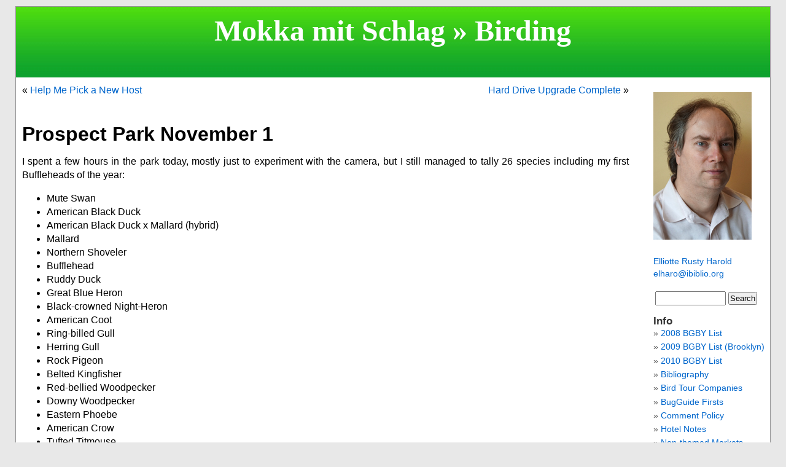

--- FILE ---
content_type: text/html; charset=UTF-8
request_url: https://www.elharo.com/blog/birding/2009/11/01/prospect-park-november-1/
body_size: 9871
content:
<!DOCTYPE html PUBLIC "-//W3C//DTD XHTML 1.0 Transitional//EN" "http://www.w3.org/TR/xhtml1/DTD/xhtml1-transitional.dtd">
<html xmlns="http://www.w3.org/1999/xhtml" xml:lang="en-US" lang="en-US">
  <head>
    <meta http-equiv="Content-Type" content="text/html; charset=UTF-8" />
<meta name="viewport" content="width=device-width, initial-scale=1" />


    <title>Mokka mit Schlag  &raquo; Prospect Park November 1</title>

    <link rel="stylesheet" href="https://www.elharo.com/blog/wp-content/themes/noam/style.css" type="text/css" media="screen" />
    <link rel="alternate" type="application/atom+xml" title="Atom 1.0" href="http://www.elharo.com/blog/feed/atom/?" />
    <link rel="pingback" href="https://www.elharo.com/blog/xmlrpc.php" />

<style type="text/css">
img {
 max-width: 100%;
 height: auto;
}
</style>
<style type="text/css" media="screen">
#header { background: url("https://www.elharo.com/blog/wp-content/themes/noam/images/hbg.jpg") repeat-x bottom center; }
</style>


	<link rel='archives' title='January 2026' href='https://www.elharo.com/blog/2026/01/' />
	<link rel='archives' title='December 2025' href='https://www.elharo.com/blog/2025/12/' />
	<link rel='archives' title='November 2025' href='https://www.elharo.com/blog/2025/11/' />
	<link rel='archives' title='August 2025' href='https://www.elharo.com/blog/2025/08/' />
	<link rel='archives' title='June 2025' href='https://www.elharo.com/blog/2025/06/' />
	<link rel='archives' title='May 2025' href='https://www.elharo.com/blog/2025/05/' />
	<link rel='archives' title='March 2025' href='https://www.elharo.com/blog/2025/03/' />
	<link rel='archives' title='February 2025' href='https://www.elharo.com/blog/2025/02/' />
	<link rel='archives' title='January 2025' href='https://www.elharo.com/blog/2025/01/' />
	<link rel='archives' title='December 2024' href='https://www.elharo.com/blog/2024/12/' />
	<link rel='archives' title='January 2024' href='https://www.elharo.com/blog/2024/01/' />
	<link rel='archives' title='November 2023' href='https://www.elharo.com/blog/2023/11/' />
	<link rel='archives' title='January 2023' href='https://www.elharo.com/blog/2023/01/' />
	<link rel='archives' title='January 2022' href='https://www.elharo.com/blog/2022/01/' />
	<link rel='archives' title='January 2021' href='https://www.elharo.com/blog/2021/01/' />
	<link rel='archives' title='December 2020' href='https://www.elharo.com/blog/2020/12/' />
	<link rel='archives' title='January 2020' href='https://www.elharo.com/blog/2020/01/' />
	<link rel='archives' title='November 2019' href='https://www.elharo.com/blog/2019/11/' />
	<link rel='archives' title='October 2019' href='https://www.elharo.com/blog/2019/10/' />
	<link rel='archives' title='January 2019' href='https://www.elharo.com/blog/2019/01/' />
	<link rel='archives' title='December 2018' href='https://www.elharo.com/blog/2018/12/' />
	<link rel='archives' title='March 2018' href='https://www.elharo.com/blog/2018/03/' />
	<link rel='archives' title='January 2018' href='https://www.elharo.com/blog/2018/01/' />
	<link rel='archives' title='November 2017' href='https://www.elharo.com/blog/2017/11/' />
	<link rel='archives' title='October 2017' href='https://www.elharo.com/blog/2017/10/' />
	<link rel='archives' title='September 2017' href='https://www.elharo.com/blog/2017/09/' />
	<link rel='archives' title='October 2016' href='https://www.elharo.com/blog/2016/10/' />
	<link rel='archives' title='May 2016' href='https://www.elharo.com/blog/2016/05/' />
	<link rel='archives' title='April 2016' href='https://www.elharo.com/blog/2016/04/' />
	<link rel='archives' title='March 2016' href='https://www.elharo.com/blog/2016/03/' />
	<link rel='archives' title='February 2016' href='https://www.elharo.com/blog/2016/02/' />
	<link rel='archives' title='January 2016' href='https://www.elharo.com/blog/2016/01/' />
	<link rel='archives' title='December 2015' href='https://www.elharo.com/blog/2015/12/' />
	<link rel='archives' title='November 2015' href='https://www.elharo.com/blog/2015/11/' />
	<link rel='archives' title='October 2015' href='https://www.elharo.com/blog/2015/10/' />
	<link rel='archives' title='September 2015' href='https://www.elharo.com/blog/2015/09/' />
	<link rel='archives' title='August 2015' href='https://www.elharo.com/blog/2015/08/' />
	<link rel='archives' title='June 2015' href='https://www.elharo.com/blog/2015/06/' />
	<link rel='archives' title='May 2015' href='https://www.elharo.com/blog/2015/05/' />
	<link rel='archives' title='March 2015' href='https://www.elharo.com/blog/2015/03/' />
	<link rel='archives' title='February 2015' href='https://www.elharo.com/blog/2015/02/' />
	<link rel='archives' title='January 2015' href='https://www.elharo.com/blog/2015/01/' />
	<link rel='archives' title='December 2014' href='https://www.elharo.com/blog/2014/12/' />
	<link rel='archives' title='November 2014' href='https://www.elharo.com/blog/2014/11/' />
	<link rel='archives' title='August 2014' href='https://www.elharo.com/blog/2014/08/' />
	<link rel='archives' title='July 2014' href='https://www.elharo.com/blog/2014/07/' />
	<link rel='archives' title='June 2014' href='https://www.elharo.com/blog/2014/06/' />
	<link rel='archives' title='April 2014' href='https://www.elharo.com/blog/2014/04/' />
	<link rel='archives' title='March 2014' href='https://www.elharo.com/blog/2014/03/' />
	<link rel='archives' title='January 2014' href='https://www.elharo.com/blog/2014/01/' />
	<link rel='archives' title='August 2013' href='https://www.elharo.com/blog/2013/08/' />
	<link rel='archives' title='June 2013' href='https://www.elharo.com/blog/2013/06/' />
	<link rel='archives' title='May 2013' href='https://www.elharo.com/blog/2013/05/' />
	<link rel='archives' title='March 2013' href='https://www.elharo.com/blog/2013/03/' />
	<link rel='archives' title='February 2013' href='https://www.elharo.com/blog/2013/02/' />
	<link rel='archives' title='January 2013' href='https://www.elharo.com/blog/2013/01/' />
	<link rel='archives' title='December 2012' href='https://www.elharo.com/blog/2012/12/' />
	<link rel='archives' title='November 2012' href='https://www.elharo.com/blog/2012/11/' />
	<link rel='archives' title='October 2012' href='https://www.elharo.com/blog/2012/10/' />
	<link rel='archives' title='September 2012' href='https://www.elharo.com/blog/2012/09/' />
	<link rel='archives' title='August 2012' href='https://www.elharo.com/blog/2012/08/' />
	<link rel='archives' title='July 2012' href='https://www.elharo.com/blog/2012/07/' />
	<link rel='archives' title='June 2012' href='https://www.elharo.com/blog/2012/06/' />
	<link rel='archives' title='May 2012' href='https://www.elharo.com/blog/2012/05/' />
	<link rel='archives' title='April 2012' href='https://www.elharo.com/blog/2012/04/' />
	<link rel='archives' title='March 2012' href='https://www.elharo.com/blog/2012/03/' />
	<link rel='archives' title='February 2012' href='https://www.elharo.com/blog/2012/02/' />
	<link rel='archives' title='January 2012' href='https://www.elharo.com/blog/2012/01/' />
	<link rel='archives' title='December 2011' href='https://www.elharo.com/blog/2011/12/' />
	<link rel='archives' title='November 2011' href='https://www.elharo.com/blog/2011/11/' />
	<link rel='archives' title='October 2011' href='https://www.elharo.com/blog/2011/10/' />
	<link rel='archives' title='September 2011' href='https://www.elharo.com/blog/2011/09/' />
	<link rel='archives' title='August 2011' href='https://www.elharo.com/blog/2011/08/' />
	<link rel='archives' title='July 2011' href='https://www.elharo.com/blog/2011/07/' />
	<link rel='archives' title='June 2011' href='https://www.elharo.com/blog/2011/06/' />
	<link rel='archives' title='May 2011' href='https://www.elharo.com/blog/2011/05/' />
	<link rel='archives' title='April 2011' href='https://www.elharo.com/blog/2011/04/' />
	<link rel='archives' title='March 2011' href='https://www.elharo.com/blog/2011/03/' />
	<link rel='archives' title='February 2011' href='https://www.elharo.com/blog/2011/02/' />
	<link rel='archives' title='January 2011' href='https://www.elharo.com/blog/2011/01/' />
	<link rel='archives' title='December 2010' href='https://www.elharo.com/blog/2010/12/' />
	<link rel='archives' title='November 2010' href='https://www.elharo.com/blog/2010/11/' />
	<link rel='archives' title='October 2010' href='https://www.elharo.com/blog/2010/10/' />
	<link rel='archives' title='September 2010' href='https://www.elharo.com/blog/2010/09/' />
	<link rel='archives' title='August 2010' href='https://www.elharo.com/blog/2010/08/' />
	<link rel='archives' title='July 2010' href='https://www.elharo.com/blog/2010/07/' />
	<link rel='archives' title='June 2010' href='https://www.elharo.com/blog/2010/06/' />
	<link rel='archives' title='May 2010' href='https://www.elharo.com/blog/2010/05/' />
	<link rel='archives' title='April 2010' href='https://www.elharo.com/blog/2010/04/' />
	<link rel='archives' title='March 2010' href='https://www.elharo.com/blog/2010/03/' />
	<link rel='archives' title='February 2010' href='https://www.elharo.com/blog/2010/02/' />
	<link rel='archives' title='January 2010' href='https://www.elharo.com/blog/2010/01/' />
	<link rel='archives' title='December 2009' href='https://www.elharo.com/blog/2009/12/' />
	<link rel='archives' title='November 2009' href='https://www.elharo.com/blog/2009/11/' />
	<link rel='archives' title='October 2009' href='https://www.elharo.com/blog/2009/10/' />
	<link rel='archives' title='September 2009' href='https://www.elharo.com/blog/2009/09/' />
	<link rel='archives' title='August 2009' href='https://www.elharo.com/blog/2009/08/' />
	<link rel='archives' title='July 2009' href='https://www.elharo.com/blog/2009/07/' />
	<link rel='archives' title='June 2009' href='https://www.elharo.com/blog/2009/06/' />
	<link rel='archives' title='May 2009' href='https://www.elharo.com/blog/2009/05/' />
	<link rel='archives' title='April 2009' href='https://www.elharo.com/blog/2009/04/' />
	<link rel='archives' title='March 2009' href='https://www.elharo.com/blog/2009/03/' />
	<link rel='archives' title='February 2009' href='https://www.elharo.com/blog/2009/02/' />
	<link rel='archives' title='January 2009' href='https://www.elharo.com/blog/2009/01/' />
	<link rel='archives' title='December 2008' href='https://www.elharo.com/blog/2008/12/' />
	<link rel='archives' title='November 2008' href='https://www.elharo.com/blog/2008/11/' />
	<link rel='archives' title='October 2008' href='https://www.elharo.com/blog/2008/10/' />
	<link rel='archives' title='September 2008' href='https://www.elharo.com/blog/2008/09/' />
	<link rel='archives' title='August 2008' href='https://www.elharo.com/blog/2008/08/' />
	<link rel='archives' title='July 2008' href='https://www.elharo.com/blog/2008/07/' />
	<link rel='archives' title='June 2008' href='https://www.elharo.com/blog/2008/06/' />
	<link rel='archives' title='May 2008' href='https://www.elharo.com/blog/2008/05/' />
	<link rel='archives' title='April 2008' href='https://www.elharo.com/blog/2008/04/' />
	<link rel='archives' title='March 2008' href='https://www.elharo.com/blog/2008/03/' />
	<link rel='archives' title='February 2008' href='https://www.elharo.com/blog/2008/02/' />
	<link rel='archives' title='January 2008' href='https://www.elharo.com/blog/2008/01/' />
	<link rel='archives' title='December 2007' href='https://www.elharo.com/blog/2007/12/' />
	<link rel='archives' title='November 2007' href='https://www.elharo.com/blog/2007/11/' />
	<link rel='archives' title='October 2007' href='https://www.elharo.com/blog/2007/10/' />
	<link rel='archives' title='September 2007' href='https://www.elharo.com/blog/2007/09/' />
	<link rel='archives' title='August 2007' href='https://www.elharo.com/blog/2007/08/' />
	<link rel='archives' title='July 2007' href='https://www.elharo.com/blog/2007/07/' />
	<link rel='archives' title='June 2007' href='https://www.elharo.com/blog/2007/06/' />
	<link rel='archives' title='May 2007' href='https://www.elharo.com/blog/2007/05/' />
	<link rel='archives' title='April 2007' href='https://www.elharo.com/blog/2007/04/' />
	<link rel='archives' title='March 2007' href='https://www.elharo.com/blog/2007/03/' />
	<link rel='archives' title='February 2007' href='https://www.elharo.com/blog/2007/02/' />
	<link rel='archives' title='January 2007' href='https://www.elharo.com/blog/2007/01/' />
	<link rel='archives' title='December 2006' href='https://www.elharo.com/blog/2006/12/' />
	<link rel='archives' title='November 2006' href='https://www.elharo.com/blog/2006/11/' />
	<link rel='archives' title='October 2006' href='https://www.elharo.com/blog/2006/10/' />
	<link rel='archives' title='September 2006' href='https://www.elharo.com/blog/2006/09/' />
	<link rel='archives' title='August 2006' href='https://www.elharo.com/blog/2006/08/' />
	<link rel='archives' title='July 2006' href='https://www.elharo.com/blog/2006/07/' />
	<link rel='archives' title='June 2006' href='https://www.elharo.com/blog/2006/06/' />
	<link rel='archives' title='May 2006' href='https://www.elharo.com/blog/2006/05/' />
	<link rel='archives' title='April 2006' href='https://www.elharo.com/blog/2006/04/' />
	<link rel='archives' title='March 2006' href='https://www.elharo.com/blog/2006/03/' />
	<link rel='archives' title='February 2006' href='https://www.elharo.com/blog/2006/02/' />
	<link rel='archives' title='January 2006' href='https://www.elharo.com/blog/2006/01/' />
	<link rel='archives' title='December 2005' href='https://www.elharo.com/blog/2005/12/' />
	<link rel='archives' title='November 2005' href='https://www.elharo.com/blog/2005/11/' />
	<link rel='archives' title='October 2005' href='https://www.elharo.com/blog/2005/10/' />
	<link rel='archives' title='September 2005' href='https://www.elharo.com/blog/2005/09/' />

<meta name='robots' content='max-image-preview:large' />
	<style>img:is([sizes="auto" i], [sizes^="auto," i]) { contain-intrinsic-size: 3000px 1500px }</style>
	<link rel="alternate" type="application/rss+xml" title="Mokka mit Schlag &raquo; Prospect Park November 1 Comments Feed" href="https://www.elharo.com/blog/birding/2009/11/01/prospect-park-november-1/feed/" />
<script type="text/javascript">
/* <![CDATA[ */
window._wpemojiSettings = {"baseUrl":"https:\/\/s.w.org\/images\/core\/emoji\/15.0.3\/72x72\/","ext":".png","svgUrl":"https:\/\/s.w.org\/images\/core\/emoji\/15.0.3\/svg\/","svgExt":".svg","source":{"concatemoji":"https:\/\/www.elharo.com\/blog\/wp-includes\/js\/wp-emoji-release.min.js?ver=6.7.4"}};
/*! This file is auto-generated */
!function(i,n){var o,s,e;function c(e){try{var t={supportTests:e,timestamp:(new Date).valueOf()};sessionStorage.setItem(o,JSON.stringify(t))}catch(e){}}function p(e,t,n){e.clearRect(0,0,e.canvas.width,e.canvas.height),e.fillText(t,0,0);var t=new Uint32Array(e.getImageData(0,0,e.canvas.width,e.canvas.height).data),r=(e.clearRect(0,0,e.canvas.width,e.canvas.height),e.fillText(n,0,0),new Uint32Array(e.getImageData(0,0,e.canvas.width,e.canvas.height).data));return t.every(function(e,t){return e===r[t]})}function u(e,t,n){switch(t){case"flag":return n(e,"\ud83c\udff3\ufe0f\u200d\u26a7\ufe0f","\ud83c\udff3\ufe0f\u200b\u26a7\ufe0f")?!1:!n(e,"\ud83c\uddfa\ud83c\uddf3","\ud83c\uddfa\u200b\ud83c\uddf3")&&!n(e,"\ud83c\udff4\udb40\udc67\udb40\udc62\udb40\udc65\udb40\udc6e\udb40\udc67\udb40\udc7f","\ud83c\udff4\u200b\udb40\udc67\u200b\udb40\udc62\u200b\udb40\udc65\u200b\udb40\udc6e\u200b\udb40\udc67\u200b\udb40\udc7f");case"emoji":return!n(e,"\ud83d\udc26\u200d\u2b1b","\ud83d\udc26\u200b\u2b1b")}return!1}function f(e,t,n){var r="undefined"!=typeof WorkerGlobalScope&&self instanceof WorkerGlobalScope?new OffscreenCanvas(300,150):i.createElement("canvas"),a=r.getContext("2d",{willReadFrequently:!0}),o=(a.textBaseline="top",a.font="600 32px Arial",{});return e.forEach(function(e){o[e]=t(a,e,n)}),o}function t(e){var t=i.createElement("script");t.src=e,t.defer=!0,i.head.appendChild(t)}"undefined"!=typeof Promise&&(o="wpEmojiSettingsSupports",s=["flag","emoji"],n.supports={everything:!0,everythingExceptFlag:!0},e=new Promise(function(e){i.addEventListener("DOMContentLoaded",e,{once:!0})}),new Promise(function(t){var n=function(){try{var e=JSON.parse(sessionStorage.getItem(o));if("object"==typeof e&&"number"==typeof e.timestamp&&(new Date).valueOf()<e.timestamp+604800&&"object"==typeof e.supportTests)return e.supportTests}catch(e){}return null}();if(!n){if("undefined"!=typeof Worker&&"undefined"!=typeof OffscreenCanvas&&"undefined"!=typeof URL&&URL.createObjectURL&&"undefined"!=typeof Blob)try{var e="postMessage("+f.toString()+"("+[JSON.stringify(s),u.toString(),p.toString()].join(",")+"));",r=new Blob([e],{type:"text/javascript"}),a=new Worker(URL.createObjectURL(r),{name:"wpTestEmojiSupports"});return void(a.onmessage=function(e){c(n=e.data),a.terminate(),t(n)})}catch(e){}c(n=f(s,u,p))}t(n)}).then(function(e){for(var t in e)n.supports[t]=e[t],n.supports.everything=n.supports.everything&&n.supports[t],"flag"!==t&&(n.supports.everythingExceptFlag=n.supports.everythingExceptFlag&&n.supports[t]);n.supports.everythingExceptFlag=n.supports.everythingExceptFlag&&!n.supports.flag,n.DOMReady=!1,n.readyCallback=function(){n.DOMReady=!0}}).then(function(){return e}).then(function(){var e;n.supports.everything||(n.readyCallback(),(e=n.source||{}).concatemoji?t(e.concatemoji):e.wpemoji&&e.twemoji&&(t(e.twemoji),t(e.wpemoji)))}))}((window,document),window._wpemojiSettings);
/* ]]> */
</script>
<style id='wp-emoji-styles-inline-css' type='text/css'>

	img.wp-smiley, img.emoji {
		display: inline !important;
		border: none !important;
		box-shadow: none !important;
		height: 1em !important;
		width: 1em !important;
		margin: 0 0.07em !important;
		vertical-align: -0.1em !important;
		background: none !important;
		padding: 0 !important;
	}
</style>
<link rel='stylesheet' id='wp-block-library-css' href='https://www.elharo.com/blog/wp-includes/css/dist/block-library/style.min.css?ver=6.7.4' type='text/css' media='all' />
<style id='classic-theme-styles-inline-css' type='text/css'>
/*! This file is auto-generated */
.wp-block-button__link{color:#fff;background-color:#32373c;border-radius:9999px;box-shadow:none;text-decoration:none;padding:calc(.667em + 2px) calc(1.333em + 2px);font-size:1.125em}.wp-block-file__button{background:#32373c;color:#fff;text-decoration:none}
</style>
<style id='global-styles-inline-css' type='text/css'>
:root{--wp--preset--aspect-ratio--square: 1;--wp--preset--aspect-ratio--4-3: 4/3;--wp--preset--aspect-ratio--3-4: 3/4;--wp--preset--aspect-ratio--3-2: 3/2;--wp--preset--aspect-ratio--2-3: 2/3;--wp--preset--aspect-ratio--16-9: 16/9;--wp--preset--aspect-ratio--9-16: 9/16;--wp--preset--color--black: #000000;--wp--preset--color--cyan-bluish-gray: #abb8c3;--wp--preset--color--white: #ffffff;--wp--preset--color--pale-pink: #f78da7;--wp--preset--color--vivid-red: #cf2e2e;--wp--preset--color--luminous-vivid-orange: #ff6900;--wp--preset--color--luminous-vivid-amber: #fcb900;--wp--preset--color--light-green-cyan: #7bdcb5;--wp--preset--color--vivid-green-cyan: #00d084;--wp--preset--color--pale-cyan-blue: #8ed1fc;--wp--preset--color--vivid-cyan-blue: #0693e3;--wp--preset--color--vivid-purple: #9b51e0;--wp--preset--gradient--vivid-cyan-blue-to-vivid-purple: linear-gradient(135deg,rgba(6,147,227,1) 0%,rgb(155,81,224) 100%);--wp--preset--gradient--light-green-cyan-to-vivid-green-cyan: linear-gradient(135deg,rgb(122,220,180) 0%,rgb(0,208,130) 100%);--wp--preset--gradient--luminous-vivid-amber-to-luminous-vivid-orange: linear-gradient(135deg,rgba(252,185,0,1) 0%,rgba(255,105,0,1) 100%);--wp--preset--gradient--luminous-vivid-orange-to-vivid-red: linear-gradient(135deg,rgba(255,105,0,1) 0%,rgb(207,46,46) 100%);--wp--preset--gradient--very-light-gray-to-cyan-bluish-gray: linear-gradient(135deg,rgb(238,238,238) 0%,rgb(169,184,195) 100%);--wp--preset--gradient--cool-to-warm-spectrum: linear-gradient(135deg,rgb(74,234,220) 0%,rgb(151,120,209) 20%,rgb(207,42,186) 40%,rgb(238,44,130) 60%,rgb(251,105,98) 80%,rgb(254,248,76) 100%);--wp--preset--gradient--blush-light-purple: linear-gradient(135deg,rgb(255,206,236) 0%,rgb(152,150,240) 100%);--wp--preset--gradient--blush-bordeaux: linear-gradient(135deg,rgb(254,205,165) 0%,rgb(254,45,45) 50%,rgb(107,0,62) 100%);--wp--preset--gradient--luminous-dusk: linear-gradient(135deg,rgb(255,203,112) 0%,rgb(199,81,192) 50%,rgb(65,88,208) 100%);--wp--preset--gradient--pale-ocean: linear-gradient(135deg,rgb(255,245,203) 0%,rgb(182,227,212) 50%,rgb(51,167,181) 100%);--wp--preset--gradient--electric-grass: linear-gradient(135deg,rgb(202,248,128) 0%,rgb(113,206,126) 100%);--wp--preset--gradient--midnight: linear-gradient(135deg,rgb(2,3,129) 0%,rgb(40,116,252) 100%);--wp--preset--font-size--small: 13px;--wp--preset--font-size--medium: 20px;--wp--preset--font-size--large: 36px;--wp--preset--font-size--x-large: 42px;--wp--preset--spacing--20: 0.44rem;--wp--preset--spacing--30: 0.67rem;--wp--preset--spacing--40: 1rem;--wp--preset--spacing--50: 1.5rem;--wp--preset--spacing--60: 2.25rem;--wp--preset--spacing--70: 3.38rem;--wp--preset--spacing--80: 5.06rem;--wp--preset--shadow--natural: 6px 6px 9px rgba(0, 0, 0, 0.2);--wp--preset--shadow--deep: 12px 12px 50px rgba(0, 0, 0, 0.4);--wp--preset--shadow--sharp: 6px 6px 0px rgba(0, 0, 0, 0.2);--wp--preset--shadow--outlined: 6px 6px 0px -3px rgba(255, 255, 255, 1), 6px 6px rgba(0, 0, 0, 1);--wp--preset--shadow--crisp: 6px 6px 0px rgba(0, 0, 0, 1);}:where(.is-layout-flex){gap: 0.5em;}:where(.is-layout-grid){gap: 0.5em;}body .is-layout-flex{display: flex;}.is-layout-flex{flex-wrap: wrap;align-items: center;}.is-layout-flex > :is(*, div){margin: 0;}body .is-layout-grid{display: grid;}.is-layout-grid > :is(*, div){margin: 0;}:where(.wp-block-columns.is-layout-flex){gap: 2em;}:where(.wp-block-columns.is-layout-grid){gap: 2em;}:where(.wp-block-post-template.is-layout-flex){gap: 1.25em;}:where(.wp-block-post-template.is-layout-grid){gap: 1.25em;}.has-black-color{color: var(--wp--preset--color--black) !important;}.has-cyan-bluish-gray-color{color: var(--wp--preset--color--cyan-bluish-gray) !important;}.has-white-color{color: var(--wp--preset--color--white) !important;}.has-pale-pink-color{color: var(--wp--preset--color--pale-pink) !important;}.has-vivid-red-color{color: var(--wp--preset--color--vivid-red) !important;}.has-luminous-vivid-orange-color{color: var(--wp--preset--color--luminous-vivid-orange) !important;}.has-luminous-vivid-amber-color{color: var(--wp--preset--color--luminous-vivid-amber) !important;}.has-light-green-cyan-color{color: var(--wp--preset--color--light-green-cyan) !important;}.has-vivid-green-cyan-color{color: var(--wp--preset--color--vivid-green-cyan) !important;}.has-pale-cyan-blue-color{color: var(--wp--preset--color--pale-cyan-blue) !important;}.has-vivid-cyan-blue-color{color: var(--wp--preset--color--vivid-cyan-blue) !important;}.has-vivid-purple-color{color: var(--wp--preset--color--vivid-purple) !important;}.has-black-background-color{background-color: var(--wp--preset--color--black) !important;}.has-cyan-bluish-gray-background-color{background-color: var(--wp--preset--color--cyan-bluish-gray) !important;}.has-white-background-color{background-color: var(--wp--preset--color--white) !important;}.has-pale-pink-background-color{background-color: var(--wp--preset--color--pale-pink) !important;}.has-vivid-red-background-color{background-color: var(--wp--preset--color--vivid-red) !important;}.has-luminous-vivid-orange-background-color{background-color: var(--wp--preset--color--luminous-vivid-orange) !important;}.has-luminous-vivid-amber-background-color{background-color: var(--wp--preset--color--luminous-vivid-amber) !important;}.has-light-green-cyan-background-color{background-color: var(--wp--preset--color--light-green-cyan) !important;}.has-vivid-green-cyan-background-color{background-color: var(--wp--preset--color--vivid-green-cyan) !important;}.has-pale-cyan-blue-background-color{background-color: var(--wp--preset--color--pale-cyan-blue) !important;}.has-vivid-cyan-blue-background-color{background-color: var(--wp--preset--color--vivid-cyan-blue) !important;}.has-vivid-purple-background-color{background-color: var(--wp--preset--color--vivid-purple) !important;}.has-black-border-color{border-color: var(--wp--preset--color--black) !important;}.has-cyan-bluish-gray-border-color{border-color: var(--wp--preset--color--cyan-bluish-gray) !important;}.has-white-border-color{border-color: var(--wp--preset--color--white) !important;}.has-pale-pink-border-color{border-color: var(--wp--preset--color--pale-pink) !important;}.has-vivid-red-border-color{border-color: var(--wp--preset--color--vivid-red) !important;}.has-luminous-vivid-orange-border-color{border-color: var(--wp--preset--color--luminous-vivid-orange) !important;}.has-luminous-vivid-amber-border-color{border-color: var(--wp--preset--color--luminous-vivid-amber) !important;}.has-light-green-cyan-border-color{border-color: var(--wp--preset--color--light-green-cyan) !important;}.has-vivid-green-cyan-border-color{border-color: var(--wp--preset--color--vivid-green-cyan) !important;}.has-pale-cyan-blue-border-color{border-color: var(--wp--preset--color--pale-cyan-blue) !important;}.has-vivid-cyan-blue-border-color{border-color: var(--wp--preset--color--vivid-cyan-blue) !important;}.has-vivid-purple-border-color{border-color: var(--wp--preset--color--vivid-purple) !important;}.has-vivid-cyan-blue-to-vivid-purple-gradient-background{background: var(--wp--preset--gradient--vivid-cyan-blue-to-vivid-purple) !important;}.has-light-green-cyan-to-vivid-green-cyan-gradient-background{background: var(--wp--preset--gradient--light-green-cyan-to-vivid-green-cyan) !important;}.has-luminous-vivid-amber-to-luminous-vivid-orange-gradient-background{background: var(--wp--preset--gradient--luminous-vivid-amber-to-luminous-vivid-orange) !important;}.has-luminous-vivid-orange-to-vivid-red-gradient-background{background: var(--wp--preset--gradient--luminous-vivid-orange-to-vivid-red) !important;}.has-very-light-gray-to-cyan-bluish-gray-gradient-background{background: var(--wp--preset--gradient--very-light-gray-to-cyan-bluish-gray) !important;}.has-cool-to-warm-spectrum-gradient-background{background: var(--wp--preset--gradient--cool-to-warm-spectrum) !important;}.has-blush-light-purple-gradient-background{background: var(--wp--preset--gradient--blush-light-purple) !important;}.has-blush-bordeaux-gradient-background{background: var(--wp--preset--gradient--blush-bordeaux) !important;}.has-luminous-dusk-gradient-background{background: var(--wp--preset--gradient--luminous-dusk) !important;}.has-pale-ocean-gradient-background{background: var(--wp--preset--gradient--pale-ocean) !important;}.has-electric-grass-gradient-background{background: var(--wp--preset--gradient--electric-grass) !important;}.has-midnight-gradient-background{background: var(--wp--preset--gradient--midnight) !important;}.has-small-font-size{font-size: var(--wp--preset--font-size--small) !important;}.has-medium-font-size{font-size: var(--wp--preset--font-size--medium) !important;}.has-large-font-size{font-size: var(--wp--preset--font-size--large) !important;}.has-x-large-font-size{font-size: var(--wp--preset--font-size--x-large) !important;}
:where(.wp-block-post-template.is-layout-flex){gap: 1.25em;}:where(.wp-block-post-template.is-layout-grid){gap: 1.25em;}
:where(.wp-block-columns.is-layout-flex){gap: 2em;}:where(.wp-block-columns.is-layout-grid){gap: 2em;}
:root :where(.wp-block-pullquote){font-size: 1.5em;line-height: 1.6;}
</style>
<link rel="https://api.w.org/" href="https://www.elharo.com/blog/wp-json/" /><link rel="alternate" title="JSON" type="application/json" href="https://www.elharo.com/blog/wp-json/wp/v2/posts/1002802" /><link rel="EditURI" type="application/rsd+xml" title="RSD" href="https://www.elharo.com/blog/xmlrpc.php?rsd" />
<meta name="generator" content="WordPress 6.7.4" />
<link rel="canonical" href="https://www.elharo.com/blog/birding/2009/11/01/prospect-park-november-1/" />
<link rel='shortlink' href='https://www.elharo.com/blog/?p=1002802' />
<link rel="alternate" title="oEmbed (JSON)" type="application/json+oembed" href="https://www.elharo.com/blog/wp-json/oembed/1.0/embed?url=https%3A%2F%2Fwww.elharo.com%2Fblog%2Fbirding%2F2009%2F11%2F01%2Fprospect-park-november-1%2F" />
<link rel="alternate" title="oEmbed (XML)" type="text/xml+oembed" href="https://www.elharo.com/blog/wp-json/oembed/1.0/embed?url=https%3A%2F%2Fwww.elharo.com%2Fblog%2Fbirding%2F2009%2F11%2F01%2Fprospect-park-november-1%2F&#038;format=xml" />
  </head>

  <body>
 
<div id="page">
  <div id="header">
	<div id="headerimg">
        		<div id="pageheader">
          <a href="https://www.elharo.com/blog">Mokka mit Schlag</a> » 
          <a href="https://www.elharo.com/blog/category/birding/" rel="category tag">Birding</a>  
        </div>
        	</div>
  </div>
  <div id="container">
  
<div id="center" class="column">               
      
        <div class="navigation">
            <div class="alignleft">&laquo; <a href="https://www.elharo.com/blog/software-development/web-development/blogging/2009/11/01/help-me-pick-a-new-host/" rel="prev">Help Me Pick a New Host</a></div>
            <div class="alignright"><a href="https://www.elharo.com/blog/mac/2009/11/14/hard-drive-upgrade-complete/" rel="next">Hard Drive Upgrade Complete</a> &raquo;</div>
        </div>
        <div class="post" id="post-1002802">
            <h1 class="single"><a href="https://www.elharo.com/blog/birding/2009/11/01/prospect-park-november-1/" rel="bookmark" title="Permanent Link: Prospect Park November 1">Prospect Park November 1</a></h1>
    
            <div class="entrytext">
                <p>I spent a few hours in the park today, mostly just to experiment with the camera, but I still managed to tally 26 species including my first Buffleheads of the year:</p>
<ul>
<li>  Mute Swan </li>
<li> 	American Black Duck</li>
<li> 	American Black Duck x Mallard (hybrid)</li>
<li> 	Mallard</li>
<li> 	Northern Shoveler</li>
<li> 	Bufflehead</li>
<li> 	Ruddy Duck</li>
<li> 	Great Blue Heron</li>
<li> 	Black-crowned Night-Heron</li>
<li> 	American Coot</li>
<li> 	Ring-billed Gull</li>
<li> 	Herring Gull</li>
<li> 	Rock Pigeon</li>
<li> 	Belted Kingfisher</li>
<li> 	Red-bellied Woodpecker</li>
<li> 	Downy Woodpecker</li>
<li> 	Eastern Phoebe</li>
<li> 	American Crow</li>
<li> 	Tufted Titmouse</li>
<li> 	White-breasted Nuthatch</li>
<li> 	Ruby-crowned Kinglet</li>
<li> 	Hermit Thrush</li>
<li> 	American Robin</li>
<li> 	European Starling</li>
<li> 	Chipping Sparrow</li>
<li> 	Song Sparrow</li>
<li> 	White-throated Sparrow</li>
<li> 	Northern Cardinal</li>
</ul>
<p><span id="more-1002802"></span></p>
<p><img fetchpriority="high" decoding="async" src="http://www.elharo.com/blog/wp-content/uploads/2009/11/Ring-billed-Gull-Juvenile.jpg" alt="1st winter plumage Ring-billed Gull" title="Ring-billed Gull Juvenile" width="900" height="600" class="alignnone size-full wp-image-1002804" srcset="https://www.elharo.com/blog/wp-content/uploads/2009/11/Ring-billed-Gull-Juvenile.jpg 900w, https://www.elharo.com/blog/wp-content/uploads/2009/11/Ring-billed-Gull-Juvenile-150x100.jpg 150w" sizes="(max-width: 900px) 100vw, 900px" /><br />
Ring-billed Gull, 1st Winter Plumage<br />
Prospect Park, 2009-11-01</p>
<p>Camera-wise my best results so far seem to come from the Tamron 28-300mm DI VC lens fully extended at 300mm, about f/8, with the 580 EX II flash. I also discovered today that the camera&#8217;s AV mode is a little conservative with shutter speed. In manual mode I can definitely set it faster than the camera thinks wise. Grain&#8217;s noticeable at ISO 800, though I can clean that up a little in Lightroom. </p>
<p>It also occurred to me to compare the binoculars to the zoom. Turns out a 200mm lens (on a APS-C sensor) is roughly equivalent to a 10x pair of binoculars: i.e. the field of view is roughly the same. A 300mm lens should be equivalent of about 15x. I&#8217;m not sure why the binoculars are so much brighter and clearer than the equivalent pictures. Best guess is that we haven&#8217;t yet developed CCDs that are equivalent to the human retina. There are 120 million or so rods in each eye (and another 6 or 7 million) cones, which is still close to an order of magnitude larger than the number of pixels in most cameras. Plus I suspect the eye is more responsive than the CCD. </p>
    
                
        <div class="navigation">
            <div class="alignleft">&laquo; <a href="https://www.elharo.com/blog/software-development/web-development/blogging/2009/11/01/help-me-pick-a-new-host/" rel="prev">Help Me Pick a New Host</a></div>
            <div class="alignright"><a href="https://www.elharo.com/blog/mac/2009/11/14/hard-drive-upgrade-complete/" rel="next">Hard Drive Upgrade Complete</a> &raquo;</div>
        </div>

                <p class="postmetadata alt">
                    <small>
                        This entry was posted
                        on Sunday, November 1st, 2009 at 7:44 PM                        and is filed under <a href="https://www.elharo.com/blog/category/birding/" rel="category tag">Birding</a>.
                        You can follow any responses to this entry through the <a href="https://www.elharo.com/blog/birding/2009/11/01/prospect-park-november-1/feed/">Atom</a> feed. 
                        
                                                    You can skip to the end and make a comment. Pinging is currently not allowed.
            
                                                
                    </small>
                </p>
            </div>
        </div>
        
    
<!-- You can start editing here. -->


   
		<!-- If comments are open, but there are no comments. -->
		
	 


<h3 id="respond">Leave a Reply</h3>


<form action="https://www.elharo.com/blog/wp-comments-post.php" method="post" id="commentform">


<p><input type="text" name="author" id="author" value="" size="22" tabindex="1" />
<label for="author"><small>Name (required)</small></label></p>

<p><input type="text" name="email" id="email" value="" size="22" tabindex="2" />
<label for="email"><small>Mail (will not be published) (required)</small></label></p>

<p><input type="text" name="url" id="url" value="" size="22" tabindex="3" />
<label for="url"><small>Website</small></label></p>


<!-- <p style="font-size: small">You can use these tags: &lt;a href=&quot;&quot; title=&quot;&quot;&gt; &lt;abbr title=&quot;&quot;&gt; &lt;acronym title=&quot;&quot;&gt; &lt;b&gt; &lt;blockquote cite=&quot;&quot;&gt; &lt;cite&gt; &lt;code&gt; &lt;del datetime=&quot;&quot;&gt; &lt;em&gt; &lt;i&gt; &lt;q cite=&quot;&quot;&gt; &lt;s&gt; &lt;strike&gt; &lt;strong&gt; </p> -->
<p><label for="comment"><small>Comment: (simple HTML allowed)</small></label></p>

<p><textarea name="comment" id="comment" cols="100%" rows="10" tabindex="4"></textarea></p>

<p><input name="submit" type="submit" id="submit" tabindex="5" value="Post Comment" />
<input type="hidden" name="comment_post_ID" value="1002802" />
</p>
<p style="display: none;"><input type="hidden" id="akismet_comment_nonce" name="akismet_comment_nonce" value="67ef78c099" /></p><p style="display: none !important;" class="akismet-fields-container" data-prefix="ak_"><label>&#916;<textarea name="ak_hp_textarea" cols="45" rows="8" maxlength="100"></textarea></label><input type="hidden" id="ak_js_1" name="ak_js" value="225"/><script>document.getElementById( "ak_js_1" ).setAttribute( "value", ( new Date() ).getTime() );</script></p>
</form>


    
    
    </div>
  <div id="left" class="column"></div>


<div id="right" class="column">
		<ul id="sidebar">
			<li>
<!-- parameterize all of this -->
  <img src="/images/headshot.jpg" alt="Elliotte Rusty Harold" vspace="10px" /> 
<p><a href="https://www.elharo.com/">Elliotte Rusty Harold</a><br />
<a href="&#109;&#97;&#105;&#108;&#116;&#111;&#58;elharo%40ibiblio%2Eorg">elharo&#64;ibiblio&#46;org</a>
             </p>
			</li>
			<li>
				<form method="get" id="searchform" action="/blog/index.php">
<div><input type="text" value="" name="s" id="s" />
<input type="submit" id="searchsubmit" value="Search" />
</div>
</form>			</li>
			<li>
						</li>
			
<!-- this is the line that fails on the category page -->
			 <li><h2>Info</h2><ul><li class="page_item page-item-1001066"><a href="https://www.elharo.com/blog/2008-bgby-list/">2008 BGBY List</a></li>
<li class="page_item page-item-1002571"><a href="https://www.elharo.com/blog/2009-bgby-list-brooklyn/">2009 BGBY List (Brooklyn)</a></li>
<li class="page_item page-item-1002901"><a href="https://www.elharo.com/blog/2010-bgby-list/">2010 BGBY List</a></li>
<li class="page_item page-item-1004113"><a href="https://www.elharo.com/blog/bibliography/">Bibliography</a></li>
<li class="page_item page-item-1004135"><a href="https://www.elharo.com/blog/bird-tour-companies/">Bird Tour Companies</a></li>
<li class="page_item page-item-1002150"><a href="https://www.elharo.com/blog/bugguide-firsts/">BugGuide Firsts</a></li>
<li class="page_item page-item-128"><a href="https://www.elharo.com/blog/comment-policy/">Comment Policy</a></li>
<li class="page_item page-item-1005438"><a href="https://www.elharo.com/blog/san-francisco-hotel-notes/">Hotel Notes</a></li>
<li class="page_item page-item-1004948"><a href="https://www.elharo.com/blog/non-themed-markets/">Non-themed Markets</a></li>
<li class="page_item page-item-84"><a href="https://www.elharo.com/blog/prospectparkyearfirsts2006/">Prospect Park Year Firsts 2006</a></li>
<li class="page_item page-item-1002274"><a href="https://www.elharo.com/blog/rental-cars-i-have-known/">Rental Cars I Have Known</a></li>
<li class="page_item page-item-1005245"><a href="https://www.elharo.com/blog/mountain-view-hotel-notes/">Silicon Valley Hotel Notes</a></li>
<li class="page_item page-item-224"><a href="https://www.elharo.com/blog/todo-list/">Todo List</a></li>
 
              <li>Blogroll</li>

</ul></li>			<li><h2>Archives</h2>
				<ul>
					<li><a href='https://www.elharo.com/blog/2026/01/'>January 2026</a></li>
	<li><a href='https://www.elharo.com/blog/2025/12/'>December 2025</a></li>
	<li><a href='https://www.elharo.com/blog/2025/11/'>November 2025</a></li>
	<li><a href='https://www.elharo.com/blog/2025/08/'>August 2025</a></li>
	<li><a href='https://www.elharo.com/blog/2025/06/'>June 2025</a></li>
	<li><a href='https://www.elharo.com/blog/2025/05/'>May 2025</a></li>
	<li><a href='https://www.elharo.com/blog/2025/03/'>March 2025</a></li>
	<li><a href='https://www.elharo.com/blog/2025/02/'>February 2025</a></li>
	<li><a href='https://www.elharo.com/blog/2025/01/'>January 2025</a></li>
	<li><a href='https://www.elharo.com/blog/2024/12/'>December 2024</a></li>
	<li><a href='https://www.elharo.com/blog/2024/01/'>January 2024</a></li>
	<li><a href='https://www.elharo.com/blog/2023/11/'>November 2023</a></li>
	<li><a href='https://www.elharo.com/blog/2023/01/'>January 2023</a></li>
	<li><a href='https://www.elharo.com/blog/2022/01/'>January 2022</a></li>
	<li><a href='https://www.elharo.com/blog/2021/01/'>January 2021</a></li>
	<li><a href='https://www.elharo.com/blog/2020/12/'>December 2020</a></li>
	<li><a href='https://www.elharo.com/blog/2020/01/'>January 2020</a></li>
	<li><a href='https://www.elharo.com/blog/2019/11/'>November 2019</a></li>
	<li><a href='https://www.elharo.com/blog/2019/10/'>October 2019</a></li>
	<li><a href='https://www.elharo.com/blog/2019/01/'>January 2019</a></li>
	<li><a href='https://www.elharo.com/blog/2018/12/'>December 2018</a></li>
	<li><a href='https://www.elharo.com/blog/2018/03/'>March 2018</a></li>
	<li><a href='https://www.elharo.com/blog/2018/01/'>January 2018</a></li>
	<li><a href='https://www.elharo.com/blog/2017/11/'>November 2017</a></li>
	<li><a href='https://www.elharo.com/blog/2017/10/'>October 2017</a></li>
	<li><a href='https://www.elharo.com/blog/2017/09/'>September 2017</a></li>
	<li><a href='https://www.elharo.com/blog/2016/10/'>October 2016</a></li>
	<li><a href='https://www.elharo.com/blog/2016/05/'>May 2016</a></li>
	<li><a href='https://www.elharo.com/blog/2016/04/'>April 2016</a></li>
	<li><a href='https://www.elharo.com/blog/2016/03/'>March 2016</a></li>
	<li><a href='https://www.elharo.com/blog/2016/02/'>February 2016</a></li>
	<li><a href='https://www.elharo.com/blog/2016/01/'>January 2016</a></li>
	<li><a href='https://www.elharo.com/blog/2015/12/'>December 2015</a></li>
	<li><a href='https://www.elharo.com/blog/2015/11/'>November 2015</a></li>
	<li><a href='https://www.elharo.com/blog/2015/10/'>October 2015</a></li>
	<li><a href='https://www.elharo.com/blog/2015/09/'>September 2015</a></li>
	<li><a href='https://www.elharo.com/blog/2015/08/'>August 2015</a></li>
	<li><a href='https://www.elharo.com/blog/2015/06/'>June 2015</a></li>
	<li><a href='https://www.elharo.com/blog/2015/05/'>May 2015</a></li>
	<li><a href='https://www.elharo.com/blog/2015/03/'>March 2015</a></li>
	<li><a href='https://www.elharo.com/blog/2015/02/'>February 2015</a></li>
	<li><a href='https://www.elharo.com/blog/2015/01/'>January 2015</a></li>
	<li><a href='https://www.elharo.com/blog/2014/12/'>December 2014</a></li>
	<li><a href='https://www.elharo.com/blog/2014/11/'>November 2014</a></li>
	<li><a href='https://www.elharo.com/blog/2014/08/'>August 2014</a></li>
	<li><a href='https://www.elharo.com/blog/2014/07/'>July 2014</a></li>
	<li><a href='https://www.elharo.com/blog/2014/06/'>June 2014</a></li>
	<li><a href='https://www.elharo.com/blog/2014/04/'>April 2014</a></li>
	<li><a href='https://www.elharo.com/blog/2014/03/'>March 2014</a></li>
	<li><a href='https://www.elharo.com/blog/2014/01/'>January 2014</a></li>
	<li><a href='https://www.elharo.com/blog/2013/08/'>August 2013</a></li>
	<li><a href='https://www.elharo.com/blog/2013/06/'>June 2013</a></li>
	<li><a href='https://www.elharo.com/blog/2013/05/'>May 2013</a></li>
	<li><a href='https://www.elharo.com/blog/2013/03/'>March 2013</a></li>
	<li><a href='https://www.elharo.com/blog/2013/02/'>February 2013</a></li>
	<li><a href='https://www.elharo.com/blog/2013/01/'>January 2013</a></li>
	<li><a href='https://www.elharo.com/blog/2012/12/'>December 2012</a></li>
	<li><a href='https://www.elharo.com/blog/2012/11/'>November 2012</a></li>
	<li><a href='https://www.elharo.com/blog/2012/10/'>October 2012</a></li>
	<li><a href='https://www.elharo.com/blog/2012/09/'>September 2012</a></li>
	<li><a href='https://www.elharo.com/blog/2012/08/'>August 2012</a></li>
	<li><a href='https://www.elharo.com/blog/2012/07/'>July 2012</a></li>
	<li><a href='https://www.elharo.com/blog/2012/06/'>June 2012</a></li>
	<li><a href='https://www.elharo.com/blog/2012/05/'>May 2012</a></li>
	<li><a href='https://www.elharo.com/blog/2012/04/'>April 2012</a></li>
	<li><a href='https://www.elharo.com/blog/2012/03/'>March 2012</a></li>
	<li><a href='https://www.elharo.com/blog/2012/02/'>February 2012</a></li>
	<li><a href='https://www.elharo.com/blog/2012/01/'>January 2012</a></li>
	<li><a href='https://www.elharo.com/blog/2011/12/'>December 2011</a></li>
	<li><a href='https://www.elharo.com/blog/2011/11/'>November 2011</a></li>
	<li><a href='https://www.elharo.com/blog/2011/10/'>October 2011</a></li>
	<li><a href='https://www.elharo.com/blog/2011/09/'>September 2011</a></li>
	<li><a href='https://www.elharo.com/blog/2011/08/'>August 2011</a></li>
	<li><a href='https://www.elharo.com/blog/2011/07/'>July 2011</a></li>
	<li><a href='https://www.elharo.com/blog/2011/06/'>June 2011</a></li>
	<li><a href='https://www.elharo.com/blog/2011/05/'>May 2011</a></li>
	<li><a href='https://www.elharo.com/blog/2011/04/'>April 2011</a></li>
	<li><a href='https://www.elharo.com/blog/2011/03/'>March 2011</a></li>
	<li><a href='https://www.elharo.com/blog/2011/02/'>February 2011</a></li>
	<li><a href='https://www.elharo.com/blog/2011/01/'>January 2011</a></li>
	<li><a href='https://www.elharo.com/blog/2010/12/'>December 2010</a></li>
	<li><a href='https://www.elharo.com/blog/2010/11/'>November 2010</a></li>
	<li><a href='https://www.elharo.com/blog/2010/10/'>October 2010</a></li>
	<li><a href='https://www.elharo.com/blog/2010/09/'>September 2010</a></li>
	<li><a href='https://www.elharo.com/blog/2010/08/'>August 2010</a></li>
	<li><a href='https://www.elharo.com/blog/2010/07/'>July 2010</a></li>
	<li><a href='https://www.elharo.com/blog/2010/06/'>June 2010</a></li>
	<li><a href='https://www.elharo.com/blog/2010/05/'>May 2010</a></li>
	<li><a href='https://www.elharo.com/blog/2010/04/'>April 2010</a></li>
	<li><a href='https://www.elharo.com/blog/2010/03/'>March 2010</a></li>
	<li><a href='https://www.elharo.com/blog/2010/02/'>February 2010</a></li>
	<li><a href='https://www.elharo.com/blog/2010/01/'>January 2010</a></li>
	<li><a href='https://www.elharo.com/blog/2009/12/'>December 2009</a></li>
	<li><a href='https://www.elharo.com/blog/2009/11/'>November 2009</a></li>
	<li><a href='https://www.elharo.com/blog/2009/10/'>October 2009</a></li>
	<li><a href='https://www.elharo.com/blog/2009/09/'>September 2009</a></li>
	<li><a href='https://www.elharo.com/blog/2009/08/'>August 2009</a></li>
	<li><a href='https://www.elharo.com/blog/2009/07/'>July 2009</a></li>
	<li><a href='https://www.elharo.com/blog/2009/06/'>June 2009</a></li>
	<li><a href='https://www.elharo.com/blog/2009/05/'>May 2009</a></li>
	<li><a href='https://www.elharo.com/blog/2009/04/'>April 2009</a></li>
	<li><a href='https://www.elharo.com/blog/2009/03/'>March 2009</a></li>
	<li><a href='https://www.elharo.com/blog/2009/02/'>February 2009</a></li>
	<li><a href='https://www.elharo.com/blog/2009/01/'>January 2009</a></li>
	<li><a href='https://www.elharo.com/blog/2008/12/'>December 2008</a></li>
	<li><a href='https://www.elharo.com/blog/2008/11/'>November 2008</a></li>
	<li><a href='https://www.elharo.com/blog/2008/10/'>October 2008</a></li>
	<li><a href='https://www.elharo.com/blog/2008/09/'>September 2008</a></li>
	<li><a href='https://www.elharo.com/blog/2008/08/'>August 2008</a></li>
	<li><a href='https://www.elharo.com/blog/2008/07/'>July 2008</a></li>
	<li><a href='https://www.elharo.com/blog/2008/06/'>June 2008</a></li>
	<li><a href='https://www.elharo.com/blog/2008/05/'>May 2008</a></li>
	<li><a href='https://www.elharo.com/blog/2008/04/'>April 2008</a></li>
	<li><a href='https://www.elharo.com/blog/2008/03/'>March 2008</a></li>
	<li><a href='https://www.elharo.com/blog/2008/02/'>February 2008</a></li>
	<li><a href='https://www.elharo.com/blog/2008/01/'>January 2008</a></li>
	<li><a href='https://www.elharo.com/blog/2007/12/'>December 2007</a></li>
	<li><a href='https://www.elharo.com/blog/2007/11/'>November 2007</a></li>
	<li><a href='https://www.elharo.com/blog/2007/10/'>October 2007</a></li>
	<li><a href='https://www.elharo.com/blog/2007/09/'>September 2007</a></li>
	<li><a href='https://www.elharo.com/blog/2007/08/'>August 2007</a></li>
	<li><a href='https://www.elharo.com/blog/2007/07/'>July 2007</a></li>
	<li><a href='https://www.elharo.com/blog/2007/06/'>June 2007</a></li>
	<li><a href='https://www.elharo.com/blog/2007/05/'>May 2007</a></li>
	<li><a href='https://www.elharo.com/blog/2007/04/'>April 2007</a></li>
	<li><a href='https://www.elharo.com/blog/2007/03/'>March 2007</a></li>
	<li><a href='https://www.elharo.com/blog/2007/02/'>February 2007</a></li>
	<li><a href='https://www.elharo.com/blog/2007/01/'>January 2007</a></li>
	<li><a href='https://www.elharo.com/blog/2006/12/'>December 2006</a></li>
	<li><a href='https://www.elharo.com/blog/2006/11/'>November 2006</a></li>
	<li><a href='https://www.elharo.com/blog/2006/10/'>October 2006</a></li>
	<li><a href='https://www.elharo.com/blog/2006/09/'>September 2006</a></li>
	<li><a href='https://www.elharo.com/blog/2006/08/'>August 2006</a></li>
	<li><a href='https://www.elharo.com/blog/2006/07/'>July 2006</a></li>
	<li><a href='https://www.elharo.com/blog/2006/06/'>June 2006</a></li>
	<li><a href='https://www.elharo.com/blog/2006/05/'>May 2006</a></li>
	<li><a href='https://www.elharo.com/blog/2006/04/'>April 2006</a></li>
	<li><a href='https://www.elharo.com/blog/2006/03/'>March 2006</a></li>
	<li><a href='https://www.elharo.com/blog/2006/02/'>February 2006</a></li>
	<li><a href='https://www.elharo.com/blog/2006/01/'>January 2006</a></li>
	<li><a href='https://www.elharo.com/blog/2005/12/'>December 2005</a></li>
	<li><a href='https://www.elharo.com/blog/2005/11/'>November 2005</a></li>
	<li><a href='https://www.elharo.com/blog/2005/10/'>October 2005</a></li>
	<li><a href='https://www.elharo.com/blog/2005/09/'>September 2005</a></li>
				</ul>
			</li>

			<li><h2>Categories</h2>
				<ul>
				<li class="categories">Categories<ul>	<li class="cat-item cat-item-40"><a href="https://www.elharo.com/blog/category/science/astronomy/">Astronomy</a>
</li>
	<li class="cat-item cat-item-2"><a href="https://www.elharo.com/blog/category/birding/">Birding</a>
</li>
	<li class="cat-item cat-item-12"><a href="https://www.elharo.com/blog/category/software-development/web-development/blogging/">Blogging</a>
</li>
	<li class="cat-item cat-item-9"><a href="https://www.elharo.com/blog/category/pop-culture/books/">Books</a>
</li>
	<li class="cat-item cat-item-41"><a href="https://www.elharo.com/blog/category/nature/bugs/">Bugs</a>
</li>
	<li class="cat-item cat-item-34"><a href="https://www.elharo.com/blog/category/software-development/c/">C</a>
</li>
	<li class="cat-item cat-item-29"><a href="https://www.elharo.com/blog/category/pop-culture/comic-books/">Comic Books</a>
</li>
	<li class="cat-item cat-item-10"><a href="https://www.elharo.com/blog/category/software-development/databases/">Databases</a>
</li>
	<li class="cat-item cat-item-30"><a href="https://www.elharo.com/blog/category/economics/">Economics</a>
</li>
	<li class="cat-item cat-item-395"><a href="https://www.elharo.com/blog/category/fiction/">Fiction</a>
</li>
	<li class="cat-item cat-item-27"><a href="https://www.elharo.com/blog/category/finance/">Finance</a>
</li>
	<li class="cat-item cat-item-74"><a href="https://www.elharo.com/blog/category/software-development/haskell/">Haskell</a>
</li>
	<li class="cat-item cat-item-36"><a href="https://www.elharo.com/blog/category/health/">Health</a>
</li>
	<li class="cat-item cat-item-61"><a href="https://www.elharo.com/blog/category/nature/reptiles-nature/">Herpetology</a>
</li>
	<li class="cat-item cat-item-32"><a href="https://www.elharo.com/blog/category/software-development/java/">Java</a>
</li>
	<li class="cat-item cat-item-419"><a href="https://www.elharo.com/blog/category/language/">Language</a>
</li>
	<li class="cat-item cat-item-18"><a href="https://www.elharo.com/blog/category/linux/">Linux</a>
</li>
	<li class="cat-item cat-item-14"><a href="https://www.elharo.com/blog/category/mac/">Mac</a>
</li>
	<li class="cat-item cat-item-356"><a href="https://www.elharo.com/blog/category/software-development/mac-software-development/">Mac</a>
</li>
	<li class="cat-item cat-item-53"><a href="https://www.elharo.com/blog/category/nature/mammals/">Mammals</a>
</li>
	<li class="cat-item cat-item-20"><a href="https://www.elharo.com/blog/category/math/">Math</a>
</li>
	<li class="cat-item cat-item-69"><a href="https://www.elharo.com/blog/category/software-development/mobile/">Mobile</a>
</li>
	<li class="cat-item cat-item-5"><a href="https://www.elharo.com/blog/category/pop-culture/movies/">Movies</a>
</li>
	<li class="cat-item cat-item-19"><a href="https://www.elharo.com/blog/category/pop-culture/music/">Music</a>
</li>
	<li class="cat-item cat-item-42"><a href="https://www.elharo.com/blog/category/nature/">Nature</a>
</li>
	<li class="cat-item cat-item-25"><a href="https://www.elharo.com/blog/category/networks/">Networks</a>
</li>
	<li class="cat-item cat-item-15"><a href="https://www.elharo.com/blog/category/new-york/">New York</a>
</li>
	<li class="cat-item cat-item-33"><a href="https://www.elharo.com/blog/category/software-development/perl/">Perl</a>
</li>
	<li class="cat-item cat-item-31"><a href="https://www.elharo.com/blog/category/personal/">Personal</a>
</li>
	<li class="cat-item cat-item-96"><a href="https://www.elharo.com/blog/category/photography/">Photography</a>
</li>
	<li class="cat-item cat-item-35"><a href="https://www.elharo.com/blog/category/software-development/web-development/php/">PHP</a>
</li>
	<li class="cat-item cat-item-58"><a href="https://www.elharo.com/blog/category/nature/plants/">Plants</a>
</li>
	<li class="cat-item cat-item-17"><a href="https://www.elharo.com/blog/category/politics/">Politics</a>
</li>
	<li class="cat-item cat-item-4"><a href="https://www.elharo.com/blog/category/pop-culture/">Pop Culture</a>
</li>
	<li class="cat-item cat-item-26"><a href="https://www.elharo.com/blog/category/privacy/">Privacy</a>
</li>
	<li class="cat-item cat-item-302"><a href="https://www.elharo.com/blog/category/religion/">Religion</a>
</li>
	<li class="cat-item cat-item-8"><a href="https://www.elharo.com/blog/category/pop-culture/sci-fi/">Sci Fi</a>
</li>
	<li class="cat-item cat-item-39"><a href="https://www.elharo.com/blog/category/science/">Science</a>
</li>
	<li class="cat-item cat-item-6"><a href="https://www.elharo.com/blog/category/software-development/">Software Development</a>
</li>
	<li class="cat-item cat-item-28"><a href="https://www.elharo.com/blog/category/tech/">Tech</a>
</li>
	<li class="cat-item cat-item-7"><a href="https://www.elharo.com/blog/category/software-development/testing/">Testing</a>
</li>
	<li class="cat-item cat-item-3"><a href="https://www.elharo.com/blog/category/travel/">Travel</a>
</li>
	<li class="cat-item cat-item-24"><a href="https://www.elharo.com/blog/category/pop-culture/tv/">TV</a>
</li>
	<li class="cat-item cat-item-23"><a href="https://www.elharo.com/blog/category/software-development/user-interface/">User Interface</a>
</li>
	<li class="cat-item cat-item-22"><a href="https://www.elharo.com/blog/category/pop-culture/videogames/">Videogames</a>
</li>
	<li class="cat-item cat-item-11"><a href="https://www.elharo.com/blog/category/software-development/web-development/">Web Development</a>
</li>
	<li class="cat-item cat-item-49"><a href="https://www.elharo.com/blog/category/windows/">Windows</a>
</li>
	<li class="cat-item cat-item-16"><a href="https://www.elharo.com/blog/category/word/">Word</a>
</li>
	<li class="cat-item cat-item-397"><a href="https://www.elharo.com/blog/category/writing/">Writing</a>
</li>
	<li class="cat-item cat-item-13"><a href="https://www.elharo.com/blog/category/software-development/xml/">XML</a>
</li>
</ul></li>				</ul>
			</li>
				<li><h2>Feeds</h2>
				<ul>
					<li><a href="http://www.elharo.com/blog/feed/atom/?">Atom 1.0</a></li>
				</ul>
				</li>

				<li><h2>Admin</h2>
				<ul>
										<li><a href="https://www.elharo.com/blog/wp-login.php">Log in</a></li>
									</ul>
				</li>

	</ul>
</div>


</div>
<div id="footer">

		<!-- 34 queries. 0.060 seconds. -->
<!--	</p> -->
</div>
</div>

		<script defer type="text/javascript" src="https://www.elharo.com/blog/wp-content/plugins/akismet/_inc/akismet-frontend.js?ver=1737747287" id="akismet-frontend-js"></script>

</body>
</html>